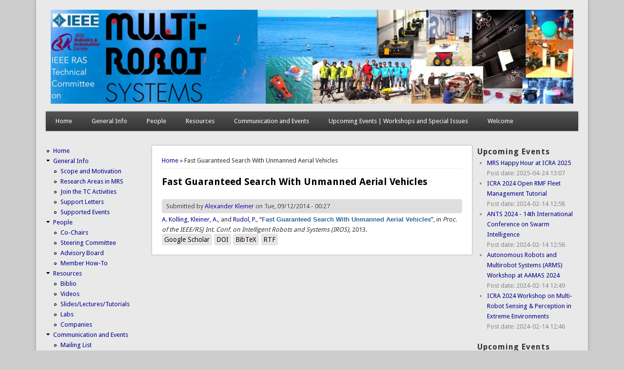

--- FILE ---
content_type: text/html; charset=utf-8
request_url: https://multirobotsystems.org/?q=node/39
body_size: 6247
content:
<!DOCTYPE html>
<head>
<meta http-equiv="X-UA-Compatible" content="IE=Edge" />
<meta charset="utf-8" />
<meta name="Generator" content="Drupal 7 (http://drupal.org)" />
<link rel="canonical" href="/?q=node/39" />
<link rel="shortlink" href="/?q=node/39" />
<meta name="viewport" content="width=device-width" />
<link rel="shortcut icon" href="https://multirobotsystems.org/sites/all/themes/professional_theme/favicon.ico" type="image/vnd.microsoft.icon" />
<title>Fast Guaranteed Search With Unmanned Aerial Vehicles | Multi-Robot Systems</title>
<style type="text/css" media="all">
@import url("https://multirobotsystems.org/modules/system/system.base.css?sddkuf");
@import url("https://multirobotsystems.org/modules/system/system.menus.css?sddkuf");
@import url("https://multirobotsystems.org/modules/system/system.messages.css?sddkuf");
@import url("https://multirobotsystems.org/modules/system/system.theme.css?sddkuf");
</style>
<style type="text/css" media="all">
@import url("https://multirobotsystems.org/modules/aggregator/aggregator.css?sddkuf");
@import url("https://multirobotsystems.org/modules/comment/comment.css?sddkuf");
@import url("https://multirobotsystems.org/sites/all/modules/date/date_repeat_field/date_repeat_field.css?sddkuf");
@import url("https://multirobotsystems.org/modules/field/theme/field.css?sddkuf");
@import url("https://multirobotsystems.org/modules/node/node.css?sddkuf");
@import url("https://multirobotsystems.org/modules/search/search.css?sddkuf");
@import url("https://multirobotsystems.org/modules/user/user.css?sddkuf");
@import url("https://multirobotsystems.org/sites/all/modules/views/css/views.css?sddkuf");
@import url("https://multirobotsystems.org/sites/all/modules/media/modules/media_wysiwyg/css/media_wysiwyg.base.css?sddkuf");
</style>
<style type="text/css" media="all">
@import url("https://multirobotsystems.org/sites/all/modules/ctools/css/ctools.css?sddkuf");
@import url("https://multirobotsystems.org/sites/all/modules/biblio/biblio.css?sddkuf");
</style>
<style type="text/css" media="all">
@import url("https://multirobotsystems.org/sites/all/themes/professional_theme/style.css?sddkuf");
</style>
<script type="text/javascript" src="https://multirobotsystems.org/misc/jquery.js?v=1.4.4"></script>
<script type="text/javascript" src="https://multirobotsystems.org/misc/jquery-extend-3.4.0.js?v=1.4.4"></script>
<script type="text/javascript" src="https://multirobotsystems.org/misc/jquery-html-prefilter-3.5.0-backport.js?v=1.4.4"></script>
<script type="text/javascript" src="https://multirobotsystems.org/misc/jquery.once.js?v=1.2"></script>
<script type="text/javascript" src="https://multirobotsystems.org/misc/drupal.js?sddkuf"></script>
<script type="text/javascript" src="https://multirobotsystems.org/sites/all/themes/professional_theme/js/custom.js?sddkuf"></script>
<script type="text/javascript">
<!--//--><![CDATA[//><!--
jQuery.extend(Drupal.settings, {"basePath":"\/","pathPrefix":"","setHasJsCookie":0,"ajaxPageState":{"theme":"professional_theme","theme_token":"FZBADokLq2K2THIGUI8OalrNhAQt7bOte5aHLMePRrk","js":{"misc\/jquery.js":1,"misc\/jquery-extend-3.4.0.js":1,"misc\/jquery-html-prefilter-3.5.0-backport.js":1,"misc\/jquery.once.js":1,"misc\/drupal.js":1,"sites\/all\/themes\/professional_theme\/js\/custom.js":1},"css":{"modules\/system\/system.base.css":1,"modules\/system\/system.menus.css":1,"modules\/system\/system.messages.css":1,"modules\/system\/system.theme.css":1,"modules\/aggregator\/aggregator.css":1,"modules\/comment\/comment.css":1,"sites\/all\/modules\/date\/date_repeat_field\/date_repeat_field.css":1,"modules\/field\/theme\/field.css":1,"modules\/node\/node.css":1,"modules\/search\/search.css":1,"modules\/user\/user.css":1,"sites\/all\/modules\/views\/css\/views.css":1,"sites\/all\/modules\/media\/modules\/media_wysiwyg\/css\/media_wysiwyg.base.css":1,"sites\/all\/modules\/ctools\/css\/ctools.css":1,"sites\/all\/modules\/biblio\/biblio.css":1,"sites\/all\/themes\/professional_theme\/style.css":1}},"urlIsAjaxTrusted":{"\/?q=node\/39\u0026destination=node\/39":true}});
//--><!]]>
</script>
<!--[if lt IE 9]><script src="//html5shiv.googlecode.com/svn/trunk/html5.js"></script><![endif]-->
</head>
<body class="html not-front not-logged-in two-sidebars page-node page-node- page-node-39 node-type-biblio">
    
<div id="wrapper">
  <header id="header" role="banner">
    <div id="logo"><a href="/" title="Home"><img src="https://multirobotsystems.org/sites/default/files/logos/Multi-RobotSystemsLogotype-small.jpg"/></a></div>            <div class="clear"></div>
          <nav id="main-menu"  role="navigation">
        <a class="nav-toggle" href="#">Navigation</a>
        <div class="menu-navigation-container">
          <ul class="menu"><li class="first leaf"><a href="/">Home</a></li>
<li class="expanded"><a href="/?q=node/1" title="">General Info</a><ul class="menu"><li class="first leaf"><a href="/?q=node/2">Scope and Motivation</a></li>
<li class="leaf"><a href="/?q=node/14">Research Areas in MRS</a></li>
<li class="leaf"><a href="/?q=node/3">Join the TC  Activities</a></li>
<li class="leaf"><a href="/?q=support_letters">Support Letters</a></li>
<li class="last leaf"><a href="/?q=supported_events" title="">Supported Events</a></li>
</ul></li>
<li class="expanded"><a href="/?q=people" title="">People</a><ul class="menu"><li class="first leaf"><a href="/?q=co-chairs" title="">Co-Chairs</a></li>
<li class="leaf"><a href="/?q=steering-committee" title="">Steering Committee</a></li>
<li class="leaf"><a href="/?q=advisory-board" title="">Advisory Board</a></li>
<li class="last leaf"><a href="/?q=member-how-to">Member How-To</a></li>
</ul></li>
<li class="expanded"><a href="/?q=resources" title="">Resources</a><ul class="menu"><li class="first leaf"><a href="/?q=view/biblio/year" title="This page provides a free list of published/accepted papers on multi-robot systems research. The list is not meant to be exhaustive on the huge topic. 

You can add your paper on multi-robot systems here. ">Biblio</a></li>
<li class="leaf"><a href="/?q=videos" title="">Videos</a></li>
<li class="leaf"><a href="/?q=slides-lectures-tutorials" title="Slides/Lectures/Tutorials on Multi-Robot Systems">Slides/Lectures/Tutorials</a></li>
<li class="leaf"><a href="/?q=labs" title="Labs involved in multi-robot systems research ">Labs</a></li>
<li class="last leaf"><a href="/?q=companies" title="Companies related to multi-robot systems">Companies</a></li>
</ul></li>
<li class="expanded"><a href="/?q=events" title="">Communication and Events</a><ul class="menu"><li class="first leaf"><a href="/?q=mailing-list-view" title="">Mailing List</a></li>
<li class="leaf"><a href="/?q=conferences" title="">Conferences</a></li>
<li class="leaf"><a href="/?q=conference-highlights" title="">Highlights in Large Conferences</a></li>
<li class="leaf"><a href="/?q=workshops" title="">Workshops</a></li>
<li class="leaf"><a href="/?q=summer_schools" title="">Summer Schools</a></li>
<li class="leaf"><a href="/?q=special_issues" title="">Special Issues</a></li>
<li class="last leaf"><a href="/?q=open_positions" title="">Open Positions &amp; Job Postings</a></li>
</ul></li>
<li class="leaf"><a href="/?q=news" title="">Upcoming Events | Workshops and Special Issues</a></li>
<li class="last leaf"><a href="/?q=homepage">Welcome</a></li>
</ul>        </div>
        <div class="clear"></div>
      </nav>
    <!-- end main-menu -->
  </header>

  <div id="container">
    

   
    <div class="content-sidebar-wrap">

    <div id="content">
      <div id="breadcrumbs"><h2 class="element-invisible">You are here</h2><nav class="breadcrumb"><a href="/">Home</a> » Fast Guaranteed Search With Unmanned Aerial Vehicles</nav></div>      <section id="post-content" role="main">
                                <h1 class="page-title">Fast Guaranteed Search With Unmanned Aerial Vehicles</h1>                                        <div class="region region-content">
  <div id="block-system-main" class="block block-system">

      
  <div class="content">
      <article id="node-39" class="node node-biblio node-promoted node-full clearfix" about="/?q=node/39" typeof="sioc:Item foaf:Document">
                      <span property="dc:title" content="Fast Guaranteed Search With Unmanned Aerial Vehicles" class="rdf-meta element-hidden"></span><span property="sioc:num_replies" content="0" datatype="xsd:integer" class="rdf-meta element-hidden"></span>  
              <span class="submitted"><span property="dc:date dc:created" content="2014-12-09T00:27:11+01:00" datatype="xsd:dateTime" rel="sioc:has_creator">Submitted by <a href="/?q=user/207" title="View user profile." class="username" xml:lang="" about="/?q=user/207" typeof="sioc:UserAccount" property="foaf:name" datatype="">Alexander Kleiner</a> on Tue, 09/12/2014 - 00:27</span></span>
      
    
  <div class="content node-biblio">
    <span class="biblio-authors" ><a href="/?q=biblio&amp;f%5Bauthor%5D=13" rel="nofollow">A.  Kolling</a>, <a href="/?q=biblio&amp;f%5Bauthor%5D=12" rel="nofollow">Kleiner, A.</a>, and <a href="/?q=biblio&amp;f%5Bauthor%5D=16" rel="nofollow">Rudol, P.</a></span>, <a href="/?q=node/39" class="active">“<span class="biblio-title" >Fast Guaranteed Search With Unmanned Aerial Vehicles</span>”</a>, in <span  style="font-style: italic;">Proc. of the IEEE/RSJ Int. Conf. on Intelligent Robots and Systems (IROS)</span>, 2013.<span class="Z3988" title="ctx_ver=Z39.88-2004&amp;rft_val_fmt=info%3Aofi%2Ffmt%3Akev%3Amtx%3Adc&amp;rft.title=Fast+Guaranteed+Search+With+Unmanned+Aerial+Vehicles&amp;rft.date=2013&amp;rft.aulast=Kolling&amp;rft.aufirst=A.&amp;rft.au=Kleiner%2C+A.&amp;rft.au=Rudol%2C+P.&amp;rft.au=Rudol%2C+P.&amp;rft_id=info%3Adoi%2F10.1109%2FIROS.2013.6697229"></span>  </div>

      <footer>
      <ul class="links inline"><li class="0 first"><a href="http://scholar.google.com/scholar?btnG=Search%2BScholar&amp;as_q=%22Fast%2BGuaranteed%2BSearch%2BWith%2BUnmanned%2BAerial%2BVehicles%22&amp;as_sauthors=Kolling&amp;as_occt=any&amp;as_epq=&amp;as_oq=&amp;as_eq=&amp;as_publication=&amp;as_ylo=&amp;as_yhi=&amp;as_sdtAAP=1&amp;as_sdtp=1" title="Click to search Google Scholar for this entry" rel="nofollow">Google Scholar</a></li>
<li class="biblio_crossref"><a href="http://dx.doi.org/10.1109/IROS.2013.6697229" title="Click to view the CrossRef listing for this node">DOI</a></li>
<li class="biblio_bibtex"><a href="/?q=biblio/export/bibtex/39" title="Click to download the BibTeX formatted file" rel="nofollow">BibTeX</a></li>
<li class="biblio_rtf last"><a href="/?q=biblio/export/rtf/39" title="Click to download the RTF formatted file" rel="nofollow">RTF</a></li>
</ul>    </footer>
  
    </article> <!-- /.node -->
  </div>
  
</div> <!-- /.block -->
</div>
 <!-- /.region -->
      </section> <!-- /#main -->
    </div>

          <aside id="sidebar-first" role="complementary">
        <div class="region region-sidebar-first">
  <div id="block-system-main-menu" class="block block-system block-menu">

      
  <div class="content">
    <ul class="menu"><li class="first leaf"><a href="/">Home</a></li>
<li class="expanded"><a href="/?q=node/1" title="">General Info</a><ul class="menu"><li class="first leaf"><a href="/?q=node/2">Scope and Motivation</a></li>
<li class="leaf"><a href="/?q=node/14">Research Areas in MRS</a></li>
<li class="leaf"><a href="/?q=node/3">Join the TC  Activities</a></li>
<li class="leaf"><a href="/?q=support_letters">Support Letters</a></li>
<li class="last leaf"><a href="/?q=supported_events" title="">Supported Events</a></li>
</ul></li>
<li class="expanded"><a href="/?q=people" title="">People</a><ul class="menu"><li class="first leaf"><a href="/?q=co-chairs" title="">Co-Chairs</a></li>
<li class="leaf"><a href="/?q=steering-committee" title="">Steering Committee</a></li>
<li class="leaf"><a href="/?q=advisory-board" title="">Advisory Board</a></li>
<li class="last leaf"><a href="/?q=member-how-to">Member How-To</a></li>
</ul></li>
<li class="expanded"><a href="/?q=resources" title="">Resources</a><ul class="menu"><li class="first leaf"><a href="/?q=view/biblio/year" title="This page provides a free list of published/accepted papers on multi-robot systems research. The list is not meant to be exhaustive on the huge topic. 

You can add your paper on multi-robot systems here. ">Biblio</a></li>
<li class="leaf"><a href="/?q=videos" title="">Videos</a></li>
<li class="leaf"><a href="/?q=slides-lectures-tutorials" title="Slides/Lectures/Tutorials on Multi-Robot Systems">Slides/Lectures/Tutorials</a></li>
<li class="leaf"><a href="/?q=labs" title="Labs involved in multi-robot systems research ">Labs</a></li>
<li class="last leaf"><a href="/?q=companies" title="Companies related to multi-robot systems">Companies</a></li>
</ul></li>
<li class="expanded"><a href="/?q=events" title="">Communication and Events</a><ul class="menu"><li class="first leaf"><a href="/?q=mailing-list-view" title="">Mailing List</a></li>
<li class="leaf"><a href="/?q=conferences" title="">Conferences</a></li>
<li class="leaf"><a href="/?q=conference-highlights" title="">Highlights in Large Conferences</a></li>
<li class="leaf"><a href="/?q=workshops" title="">Workshops</a></li>
<li class="leaf"><a href="/?q=summer_schools" title="">Summer Schools</a></li>
<li class="leaf"><a href="/?q=special_issues" title="">Special Issues</a></li>
<li class="last leaf"><a href="/?q=open_positions" title="">Open Positions &amp; Job Postings</a></li>
</ul></li>
<li class="leaf"><a href="/?q=news" title="">Upcoming Events | Workshops and Special Issues</a></li>
<li class="last leaf"><a href="/?q=homepage">Welcome</a></li>
</ul>  </div>
  
</div> <!-- /.block -->
<div id="block-system-navigation" class="block block-system block-menu">

        <h2 >Navigation</h2>
    
  <div class="content">
    <ul class="menu"><li class="first leaf"><a href="/?q=search">Search</a></li>
<li class="collapsed"><a href="/?q=biblio">Biblio</a></li>
<li class="leaf"><a href="/?q=contact" title="">Contact</a></li>
<li class="last leaf"><a href="/?q=news" title="General News">News</a></li>
</ul>  </div>
  
</div> <!-- /.block -->
<div id="block-user-login" class="block block-user">

        <h2 >User login</h2>
    
  <div class="content">
    <form action="/?q=node/39&amp;destination=node/39" method="post" id="user-login-form" accept-charset="UTF-8"><div><div class="form-item form-type-textfield form-item-name">
  <label for="edit-name">Username <span class="form-required" title="This field is required.">*</span></label>
 <input type="text" id="edit-name" name="name" value="" size="15" maxlength="60" class="form-text required" />
</div>
<div class="form-item form-type-password form-item-pass">
  <label for="edit-pass">Password <span class="form-required" title="This field is required.">*</span></label>
 <input type="password" id="edit-pass" name="pass" size="15" maxlength="128" class="form-text required" />
</div>
<div class="item-list"><ul><li class="first"><a href="/?q=user/register" title="Create a new user account.">Create new account</a></li>
<li class="last"><a href="/?q=user/password" title="Request new password via e-mail.">Request new password</a></li>
</ul></div><input type="hidden" name="form_build_id" value="form-mIEL4VZr2xXmaakTfpzSUCG3odQfV1POp42sXNooAmQ" />
<input type="hidden" name="form_id" value="user_login_block" />
<div class="form-actions form-wrapper" id="edit-actions"><input type="submit" id="edit-submit" name="op" value="Log in" class="form-submit" /></div></div></form>  </div>
  
</div> <!-- /.block -->
</div>
 <!-- /.region -->
      </aside>  <!-- /#sidebar-first -->
    
    </div>

          <aside id="sidebar-second" role="complementary">
        <div class="region region-sidebar-second">
  <div id="block-views-news-block" class="block block-views">

        <h2 >Upcoming Events</h2>
    
  <div class="content">
    <div class="view view-news view-id-news view-display-id-block view-dom-id-470f35599445636c6f6ae6a79fb1c435">
        
  
  
      <div class="view-content">
      <div class="item-list">    <ul>          <li class="views-row views-row-1 views-row-odd views-row-first">  
  <div class="views-field views-field-title">        <span class="field-content"><a href="/?q=node/1096">MRS Happy Hour at ICRA 2025</a></span>  </div>  
  <div class="views-field views-field-created">    <span class="views-label views-label-created">Post date: </span>    <span class="field-content">2025-04-24 13:07</span>  </div></li>
          <li class="views-row views-row-2 views-row-even">  
  <div class="views-field views-field-title">        <span class="field-content"><a href="/?q=node/500">ICRA 2024 Open RMF Fleet Management Tutorial</a></span>  </div>  
  <div class="views-field views-field-created">    <span class="views-label views-label-created">Post date: </span>    <span class="field-content">2024-02-14 12:58</span>  </div></li>
          <li class="views-row views-row-3 views-row-odd">  
  <div class="views-field views-field-title">        <span class="field-content"><a href="/?q=node/499">ANTS 2024 - 14th International Conference on Swarm Intelligence</a></span>  </div>  
  <div class="views-field views-field-created">    <span class="views-label views-label-created">Post date: </span>    <span class="field-content">2024-02-14 12:56</span>  </div></li>
          <li class="views-row views-row-4 views-row-even">  
  <div class="views-field views-field-title">        <span class="field-content"><a href="/?q=node/498">Autonomous Robots and Multirobot Systems (ARMS) Workshop at AAMAS 2024</a></span>  </div>  
  <div class="views-field views-field-created">    <span class="views-label views-label-created">Post date: </span>    <span class="field-content">2024-02-14 12:49</span>  </div></li>
          <li class="views-row views-row-5 views-row-odd views-row-last">  
  <div class="views-field views-field-title">        <span class="field-content"><a href="/?q=node/497">ICRA 2024 Workshop on Multi-Robot Sensing &amp; Perception in Extreme Environments</a></span>  </div>  
  <div class="views-field views-field-created">    <span class="views-label views-label-created">Post date: </span>    <span class="field-content">2024-02-14 12:46</span>  </div></li>
      </ul></div>    </div>
  
  
  
  
  
  
</div>  </div>
  
</div> <!-- /.block -->
<div id="block-views-events-block" class="block block-views">

        <h2 >Upcoming Events</h2>
    
  <div class="content">
    <div class="view view-events view-id-events view-display-id-block view-dom-id-0d97f7b54193ece41857a59c88107d99">
        
  
  
      <div class="view-content">
        <div class="views-row views-row-1 views-row-odd views-row-first views-row-last">
      
  <span class="views-field views-field-field-date">        <span class="field-content"><span  property="dc:date" datatype="xsd:dateTime" content="2026-06-08T00:00:00+02:00" class="date-display-single">Mon, 08/06/2026</span></span>  </span>      ,  
  <span class="views-field views-field-type">        <span class="field-content">Conference</span>  </span>  
  <div class="views-field views-field-title">        <span class="field-content"><a href="/?q=node/1208">ANTS 2026 – 15th International Conference on Swarm Intelligence</a></span>  </div>  </div>
    </div>
  
  
  
  
  
  
</div>  </div>
  
</div> <!-- /.block -->
<div id="block-views-events-block-1" class="block block-views">

        <h2 >Past Events</h2>
    
  <div class="content">
    <div class="view view-events view-id-events view-display-id-block_1 view-dom-id-8ad732623ccbc9c6d56c7234baf3b92e">
        
  
  
      <div class="view-content">
        <div class="views-row views-row-1 views-row-odd views-row-first">
      
  <span class="views-field views-field-field-date">        <span class="field-content"><span  property="dc:date" datatype="xsd:dateTime" content="2025-05-23T00:00:00+02:00" class="date-display-single">Fri, 23/05/2025</span></span>  </span>      ,  
  <span class="views-field views-field-type">        <span class="field-content">Workshop</span>  </span>  
  <div class="views-field views-field-title">        <span class="field-content"><a href="/?q=node/1080">Block by Block: Collaborative Strategies for Multi-Agent Robotic...</a></span>  </div>  </div>
  <div class="views-row views-row-2 views-row-even">
      
  <span class="views-field views-field-field-date">        <span class="field-content"><span  property="dc:date" datatype="xsd:dateTime" content="2024-10-15T00:00:00+02:00" class="date-display-single">Tue, 15/10/2024</span></span>  </span>      ,  
  <span class="views-field views-field-type">        <span class="field-content">Workshop</span>  </span>  
  <div class="views-field views-field-title">        <span class="field-content"><a href="/?q=node/1075">Formal methods techniques in robotics systems: Design and control</a></span>  </div>  </div>
  <div class="views-row views-row-3 views-row-odd">
      
  <span class="views-field views-field-field-date">        <span class="field-content"><span  property="dc:date" datatype="xsd:dateTime" content="2024-10-15T00:00:00+02:00" class="date-display-single">Tue, 15/10/2024</span></span>  </span>      ,  
  <span class="views-field views-field-type">        <span class="field-content">Workshop</span>  </span>  
  <div class="views-field views-field-title">        <span class="field-content"><a href="/?q=node/1074">Workshop on Interaction-aware Autonomous Systems</a></span>  </div>  </div>
  <div class="views-row views-row-4 views-row-even">
      
  <span class="views-field views-field-field-date">        <span class="field-content"><span  property="dc:date" datatype="xsd:dateTime" content="2024-10-14T00:00:00+02:00" class="date-display-single">Mon, 14/10/2024</span></span>  </span>      ,  
  <span class="views-field views-field-type">        <span class="field-content">Workshop</span>  </span>  
  <div class="views-field views-field-title">        <span class="field-content"><a href="/?q=node/1072">Workshop and Competition on Multi-Robot Perception and Navigation...</a></span>  </div>  </div>
  <div class="views-row views-row-5 views-row-odd views-row-last">
      
  <span class="views-field views-field-field-date">        <span class="field-content"><span  property="dc:date" datatype="xsd:dateTime" content="2024-10-14T00:00:00+02:00" class="date-display-single">Mon, 14/10/2024</span></span>  </span>      ,  
  <span class="views-field views-field-type">        <span class="field-content">Workshop</span>  </span>  
  <div class="views-field views-field-title">        <span class="field-content"><a href="/?q=node/1077">Equivariant Robotics: The Role of Symmetry Across Perception, Est...</a></span>  </div>  </div>
    </div>
  
      <h2 class="element-invisible">Pages</h2><div class="item-list"><ul class="pager"><li class="pager-current first">1</li>
<li class="pager-item"><a title="Go to page 2" href="/?q=node/39&amp;page=1">2</a></li>
<li class="pager-item"><a title="Go to page 3" href="/?q=node/39&amp;page=2">3</a></li>
<li class="pager-item"><a title="Go to page 4" href="/?q=node/39&amp;page=3">4</a></li>
<li class="pager-item"><a title="Go to page 5" href="/?q=node/39&amp;page=4">5</a></li>
<li class="pager-item"><a title="Go to page 6" href="/?q=node/39&amp;page=5">6</a></li>
<li class="pager-item"><a title="Go to page 7" href="/?q=node/39&amp;page=6">7</a></li>
<li class="pager-item"><a title="Go to page 8" href="/?q=node/39&amp;page=7">8</a></li>
<li class="pager-item"><a title="Go to page 9" href="/?q=node/39&amp;page=8">9</a></li>
<li class="pager-ellipsis">…</li>
<li class="pager-next"><a title="Go to next page" href="/?q=node/39&amp;page=1">next ›</a></li>
<li class="pager-last last"><a title="Go to last page" href="/?q=node/39&amp;page=11">last »</a></li>
</ul></div>  
  
      
<div class="more-link">
  <a href="/?q=events">
    more  </a>
</div>
  
  
  
</div>  </div>
  
</div> <!-- /.block -->
</div>
 <!-- /.region -->
      </aside>  <!-- /#sidebar-first -->
    
  <div class="clear"></div>

     <div id="foot">
     <div class="region region-footer">
  <div id="block-block-1" class="block block-block">

      
  <div class="content">
    <p>Administrated by <a href="http://homepages.laas.fr/afranchi/robotics/">Antonio Franchi</a> and<a href="http://www.alonsomora.com"> Javier Alonso-Mora</a> and <a href="https://www.linkedin.com/in/jopequ">Jorge Peña Queralta</a>.</p>
  </div>
  
</div> <!-- /.block -->
<div id="block-system-powered-by" class="block block-system">

      
  <div class="content">
    <span>Powered by <a href="https://www.drupal.org">Drupal</a></span>  </div>
  
</div> <!-- /.block -->
</div>
 <!-- /.region -->
   </div>
     </div>



  <div id="footer">
    
    <div id="copyright">
    <!--Remove  -->
                 multirobotsystems.org    		        <!--Remove Theme Credit by Setting -->
        <div class="clear"></div>
    </div>
  </div>
</div>
  </body>
</html>
